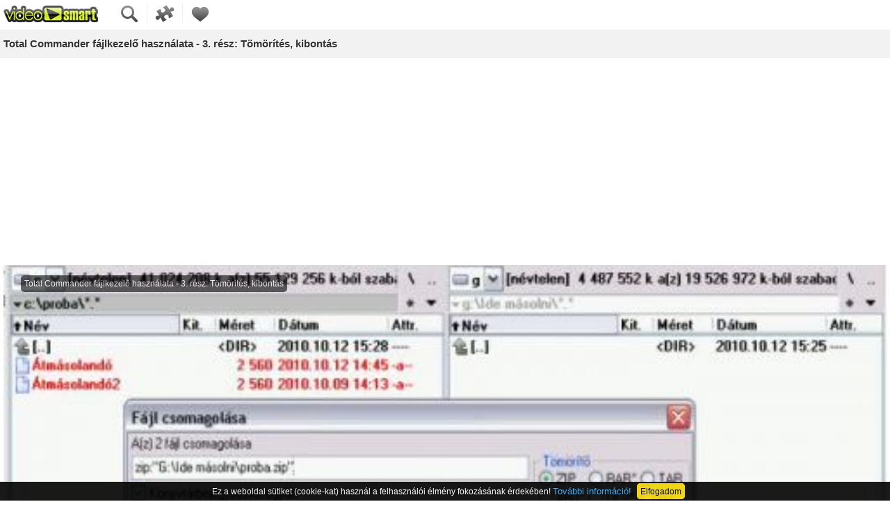

--- FILE ---
content_type: text/html; charset=iso-8859-2
request_url: https://m.videosmart.hu/video/total-commander-fajlkezelo-hasznalata-3-resz-tomorites-kibontas
body_size: 7922
content:
<!DOCTYPE html>
<html xmlns="http://www.w3.org/1999/xhtml" lang="hu">
<head> 
	<meta http-equiv="Content-Type" content="text/html; charset=iso-8859-2" />
		<title>Total Commander fájlkezelő használata - 3. rész: Tömörítés, kibontás - otal commander, windows, xp, cmd, fájlkezelő, videó | VideoSmart</title>
	<meta name="description" content="Akik nem ismerik ezt a remek fájlkezelőt, azoknak jöhet jól ez a sorozat. A mostani részben." />
	<meta name="keywords" content="otal commander,windows,xp,cmd,fájlkezelő,fájl" />
		<meta name="copyright" content="Copyright (c) 2007-2026 - VideoSmart.hu - Minden jog fenntartva." />
	<meta name="rating" content="general" />
	<meta name="theme-color" content="#dcf044" />
	<meta name="robots" content="index, follow, all" />
	<link href="https://static.videosmart.hu/skin/m/gfx/favicon.gif" rel="shortcut icon" type="image/x-icon" />
		<link rel="alternate" type="application/rss+xml" title="VideoSmart.hu - Friss videótippek" href="https://videosmart.hu/rss/rss_hun.xml" />
	<link rel="apple-touch-icon" href="https://static.videosmart.hu/skin/m/gfx/iphone_b.png" />

		<meta name="viewport" content="width=device-width, initial-scale=1.0, maximum-scale=5.0" />

		<link rel="canonical" href="https://videosmart.hu/video/total-commander-fajlkezelo-hasznalata-3-resz-tomorites-kibontas" />
	<link rel="alternate" media="only screen and (max-width: 640px)" href="https://m.videosmart.hu/video/total-commander-fajlkezelo-hasznalata-3-resz-tomorites-kibontas" />
				<link rel="amphtml" href="https://m.videosmart.hu/video/total-commander-fajlkezelo-hasznalata-3-resz-tomorites-kibontas/amp" />
	
	
	
	
	<script>
	window.cookieconsent_options = {"message":"Ez a weboldal sütiket (cookie-kat) használ a felhasználói élmény fokozásának érdekében!","dismiss":"Elfogadom","learnMore":"További információ!","link":"/terms","theme":"dark-bottom"};
	</script>
	

	<script defer src="https://static.videosmart.hu/js/mootools.v1.11.js|sarissa.yc.js|utils.m.yc.js|cookie-consent-info/cookie-consent-info-v1.0.0.min.js|lazyload/13.0.1/lazyload.min.js|lazyload/13.0.1/lazyload.init.js"></script>

		
	
	
	
			<link rel="image_src" href="https://m.videosmart.hu/sharethumb/vid_img/v001/101029.01.total-commander-fajlkezelo-hasznalata-3-resz-tomorites-kibontas_s.jpg" />

		<meta property="og:title" content="Total Commander fájlkezelő használata - 3. rész: Tömörítés, kibontás" />
		<meta property="og:type" content="article" />
		<meta property="og:url" content="https://m.videosmart.hu/video/total-commander-fajlkezelo-hasznalata-3-resz-tomorites-kibontas" />
		<meta property="og:image" content="https://m.videosmart.hu/sharethumb_og/vid_img/v001/101029.01.total-commander-fajlkezelo-hasznalata-3-resz-tomorites-kibontas_s.jpg" />
		<meta property="og:site_name" content="VideoSmart.hu" />
		<meta property="og:description" content="Akik nem ismerik ezt a remek fájlkezelőt, azoknak jöhet jól ez a sorozat. A mostani részben." />
	
	<link rel="preconnect" href="https://static.videosmart.hu">
	<link rel="preconnect" href="https://img.videosmart.hu">
		<link rel="preconnect" href="//ssl.google-analytics.com">
	<link rel="preconnect" href="//www.google-analytics.com">
	<link rel="preconnect" href="//pagead2.googlesyndication.com">
			<link rel="preconnect" href="//cdnjs.cloudflare.com">

	<link rel="preconnect" href="//tpc.googlesyndication.com">
	
	<!--
	<link rel="preconnect" href="//s1.adform.net">
	<link rel="preconnect" href="//track.adform.net">
	<link rel="preconnect" href="//id.rlcdn.com">
	<link rel="preconnect" href="//cm.g.doubleclick.net">
	-->

	<link rel="dns-prefetch" href="https://static.videosmart.hu">
	<link rel="dns-prefetch" href="https://img.videosmart.hu">
		<link rel="dns-prefetch" href="//cdnjs.cloudflare.com">
	<link rel="dns-prefetch" href="//ssl.google-analytics.com">
	<link rel="dns-prefetch" href="//www.google-analytics.com">
	<link rel="dns-prefetch" href="//pagead2.googlesyndication.com">
	<link rel="dns-prefetch" href="//www.googletagservices.com">
	<link rel="dns-prefetch" href="//www.google.com">
			<link rel="dns-prefetch" href="//fonts.googleapis.com">
	<link rel="dns-prefetch" href="//fonts.gstatic.com">
	<link rel="dns-prefetch" href="//hugde.adocean.pl">

	<link rel="dns-prefetch" href="//vjs.zencdn.net">
	<link rel="dns-prefetch" href="//www.youtube.com">
	<link rel="dns-prefetch" href="//s.ytimg.com">
	<link rel="dns-prefetch" href="//adservice.google.hu">
	<link rel="dns-prefetch" href="//adservice.google.com">
	<link rel="dns-prefetch" href="//googleads.g.doubleclick.net">
	<link rel="dns-prefetch" href="//csi.gstatic.com">
	<link rel="dns-prefetch" href="//securepubads.g.doubleclick.net">

	<link rel="dns-prefetch" href="//tpc.googlesyndication.com">
		<link rel="dns-prefetch" href="//s1.adform.net">
	<link rel="dns-prefetch" href="//track.adform.net">
	<link rel="dns-prefetch" href="//id.rlcdn.com">
	<link rel="dns-prefetch" href="//cm.g.doubleclick.net">
	<link rel="dns-prefetch" href="//hugde.adocean.pl">
	<link rel="dns-prefetch" href="//cti.w55c.net">
	<link rel="dns-prefetch" href="//i.w55c.net">
	<link rel="dns-prefetch" href="//cdn.w55c.net">

		<style>
	/**/
body, p, form, h1, h2, h3, h4, h5, h6, ul, li, dl, dt, dd {margin:0;padding:0;}

body {background-color:#fff;font-family:arial,verdana,tahoma,sans-serif,dejavu;font-size:13px;color:#333;line-height:1.2em;text-align:center;-webkit-text-size-adjust: none;}

a {font-size:13px;color:#566102;text-decoration:none;}
a:hover {text-decoration:none;color:#333;}
a:focus{outline:none;}

ul {list-style-type:none;}
img {border:0;}

textarea {font-family:arial,verdana,sans-serif,dejavu;font-size:13px;line-height:1.3em;}

input[type=submit],input[type=button],label,select {cursor:pointer;border:0;}

.lclear {clear:left;}
.rclear {clear:right;}
.bclear {clear:both;}

.error {color:#f00;}

.poz_c {text-align:center;}

.rc {-moz-border-radius:5px;-webkit-border-radius:5px;border-radius:5px;} /*rounded corners*/
.bb {border-bottom:1px solid #ededed;} /*border-bottom*/
.bt {border-top:1px solid #ededed;} /*border-top*/
.bl {background-color:#f2f2f2;border:1px solid #999;font-size:15px;font-weight:bold;padding:5px 10px;margin:0 10px;line-height:40px;} /*big link*/
.bl:hover {background-color:#dedede;}
.bs {background-color:#f2f2f2;border:1px solid #999;font-size:15px;font-weight:bold;margin:0 5px 0 10px;padding:3px 6px 5px;color:#566102;} /*big select*/
.bs:hover {background-color:#dedede;color:#333;}
.light {/*color:#999;*/color:#666;}
.b_submit {color:#566102;background-color:#f2f2f2;border:1px solid #999 !important;font-size:15px;font-weight:bold;padding:4px 10px;} /*submit button*/
.b_submit:hover {background-color:#dedede;color:#333;}
.textbox {margin:5px 0 10px 0;width:90%;border:1px solid #999999;font-size:18px;padding:8px 0;}

.imp {background-color:#def058;margin:10px 5px;}
.imp a {display:block;padding:7px 10px 8px;color:#333;font-weight:bold;text-decoration:none;font-size:15px;}
.imp a:hover {text-decoration:underline;}

h1 {padding:10px 0 10px 5px;font-size:15px;font-weight:bold;background-color:#f2f2f2;text-align:left;border-bottom:1px solid #ededed;margin-bottom:8px;text-shadow:1px 1px 0 #fff;line-height:18px;}
h3 {color:#333;margin-bottom:3px;font-size:15px;}
h4 {padding:10px 0 10px 5px;font-size:15px;font-weight:bold;background-color:#f2f2f2;text-align:left;border-bottom:1px solid #ededed;text-shadow:1px 1px 0 #fff;line-height:18px;}

#vs_mobile {margin:auto;padding:0;width:100%;}

.header {float:left;text-align:left;width:100%;}
.cnt {text-align:left;}
.footer {padding:20px 0;line-height:1.5em;}
.footer .ftr_user {margin-top:20px;}
.footer .ftr_user span a {font-size:20px;font-weight:bold;display:block;}

.header .logo {display:inline;float:left;margin-right:25px;width:136px;}
.header .logo img {width:136px;height:24px;margin:8px 5px 5px 5px;background:transparent url(/skin/m/gfx/m_pack.gif) left top no-repeat;}
.header .func {float:left;font-size:0;margin-top:5px;/*width:152px;*/}
.header .func img {background:transparent url(/skin/m/gfx/m_pack.gif) left top no-repeat;width:30px;height:30px;margin:0 0 0 10px;padding:0 10px 0 0;border-right:1px solid #ededed;}
.header .func .last {border-right:none;}
.header .func .favorites {background-position:-146px top;}
.header .func .search {background-position:-186px top;}
.header .func .categories {background-position:-226px top;}

#vid_search {width:100%;padding:15px 0;background-color:#f2f2f2;display:none;margin-bottom:8px;}
#vid_search .s_cnt {border-right:none;height:30px;text-align:left;width:65%;font-size:0;position:relative;}
#vid_search .s_cnt .text {background:transparent url(/skin/m/gfx/m_pack.gif) left -40px no-repeat;height:30px;margin-left:5px;}
#vid_search .s_cnt .text .in {border:0 none;font-size:15px;font-weight:bold;margin:1px 0 0 5px;padding:5px;width:90%;}
#vid_search .s_cnt .submit {width:44px;height:30px;background:transparent url(/skin/m/gfx/m_pack.gif) right -40px no-repeat;position:absolute;right:0;top:0;font-weight:bold;}

#vid_cat {width:100%;padding:15px 0 0 0;background-color:#f2f2f2;display:none;margin-bottom:8px;}
#vid_cat ul li {float:left;margin:0 0 15px;display:inline;line-height:20px;width:33%;}
#vid_cat ul li a {font-size:15px;font-weight:bold;}

#main .focus {width:100%;text-align:left;}
.vid a:hover {text-decoration:none;}
.vid .block {padding:8px 5px 0;/*color:#999;*/color:#000;padding-top:8px;text-align:left;}
.vid .block:hover {background-color:#f2f2f2;}
.vid .block .img {width:100px;height:75px;position:relative;overflow:hidden;float:left;margin:0 5px 8px 0;}
.vid .block .img img {width:100px;height:75px;}
.vid .block .img div {overflow:hidden;width:px;height:px;position:absolute;right:1px;bottom:1px;background-color:#000;opacity:0.75;color:#fff;font-size:11px;padding:0 3px;}
.vid .data {line-height:1.2em;position:static;margin-left:105px;}
#main  .poz_c {margin:10px 0;}

#search {width:100%;}
.search_paging {padding:8px 0 11px 0;}
.search_paging .allpages {margin:8px 0 0;}
#search .subcat h4 {margin-bottom:15px;}
#search .subcat ul li {float:left;margin:0 0 15px;display:inline;line-height:20px;width:33%;text-align:center;}
#search .subcat ul li a {font-size:15px;font-weight:bold;}

.video {text-align:left;}
.video_item {text-align:left;padding-left:5px;padding-right:5px;margin-bottom:10px;}
.video_item #player1 .bl {display:block;width:190px;}
.video_item .novideo {width:98%;}
.video_data {text-align:left;padding-left:5px;}
.video_data .author {font-size:15px;font-weight:bold;}
.video_data .tag {font-size:15px;margin-right:15px;line-height:20px;}
.video_data #video_details {margin-top:15px;}
.video_data #video_details ul li {margin-bottom:15px;}
.video_data #video_details ul li h3 {font-size:15px;}
.scaleplayer .scaleplay {max-height:300px;overflow:hidden;position:relative;margin-bottom:-6px;}
.scaleplayer .scaleplay .thumb {width:99%;}
.scaleplayer .scaleplay #play {width:82px;height:74px;position:absolute;top:35%;left:50%;margin-left:-56px;}
.scaleplayer .player {background:transparent url(/skin/m/gfx/m_pack.gif) left bottom repeat-x;position:relative;height:30px;width:99%;}
.scaleplayer .player img {position:absolute;top:0;background:transparent url(/skin/m/gfx/m_pack.gif) left top no-repeat;}
.scaleplayer .player .l {width:68px;height:30px;background-position:left -80px;left:0;}
.scaleplayer .player .r {width:120px;height:30px;background-position:-78px -80px;right:0;}
.scaleplayer .player p {font-size:12px;font-weight:bold;position:absolute;right:84px;top:8px;color:#f9ffd0;}

.video_related {margin:30px 5px 15px;font-size:0;float:left;display:inline;}
.video_related a {background-color:#f2f2f2;border:1px solid #999;font-size:15px;font-weight:bold;padding:5px 10px;line-height:22px;margin-right:-2px;}
.video_related a:hover {background-color:#dedede;}
.video_related .actual {/*background-color:#999;*/background-color:#666;color:#fff;cursor:default;}
.video_related .actual:hover {background-color:#999;}
.video_related #b1 {-moz-border-radius-topright:0;-moz-border-radius-bottomright:0;-webkit-border-top-right-radius:0;-webkit-border-bottom-right-radius:0;float:left;}
.video_related #b2 {-moz-border-radius-topleft:0;-moz-border-radius-bottomleft:0;-webkit-border-top-left-radius:0;-webkit-border-bottom-left-radius:0;float:left;}

#c_write {display:none;text-align:left;}
#c_write #list .poz_c {padding:6px 0;}
.c_actual {padding:0 5px 10px 5px;}
.c_actual textarea {border:1px solid #999;font-size:18px;height:30px;margin:0 0 10px;padding:6px 0 0;width:99%;}
.comment_item {padding:10px 0 10px 5px;}
.comment_item .reply {cursor:pointer;}

#login {text-align:left;}
#login .cnt {padding:10px 0 0 5px;font-size:15px;}
#login .help {line-height:2em;margin:20px 0;}
#login .help a {display:block;text-decoration:underline;}
#login .help a:hover {text-decoration:none;}

#login_lost .cnt {padding:10px 0 0 5px;}
#login_lost .cnt b {font-size:15px;}
#login_lost .cnt .b_submit {margin:20px 0;}

#signup .cnt {padding:10px 0 0 5px;}
#signup .cnt .bday {width:30%;}
#signup .cnt b {font-size:15px;}
#signup .cnt .reg_error b {font-size:13px;}
#signup .cnt .b_submit {margin-bottom:20px;}

#terms .cnt {padding:10px 0 10px 5px;}

#my_favorites .b_submit {margin:10px 0;}

#my_account .cnt {padding:10px 0 0 5px;line-height:1.5em;text-align:center;}
#my_account .cnt .bl {margin:10px 0;}

.profile_user {padding:10px 0 0 5px;text-align:left;float:left;line-height:20px;}
.profile_user img {float:left;margin-right:5px;}
#list_favorites {display:none;}
.profile_related {margin:20px 5px 15px;font-size:0;text-align:left;float:left;}
.profile_related a {background-color:#f2f2f2;border:1px solid #999;font-size:15px;font-weight:bold;padding:5px 10px;line-height:18px;margin-right:-2px;}
.profile_related a:hover {background-color:#dedede;}
.profile_related .actual {background-color:#999;color:#fff;cursor:default;}
.profile_related .actual:hover {background-color:#999;}
.profile_related #b1 {-moz-border-radius-topright:0;-moz-border-radius-bottomright:0;-webkit-border-top-right-radius:0;-webkit-border-bottom-right-radius:0;float:left;}
.profile_related #b2 {-moz-border-radius:0;-webkit-border-radius:0;float:left;}
.profile_related #b3 {-moz-border-radius-topleft:0;-moz-border-radius-bottomleft:0;-webkit-border-top-left-radius:0;-webkit-border-bottom-left-radius:0;float:left;}

#contact .cnt {padding:10px 0 0 5px;}
#contact .cnt b {font-size:15px;}
#contact .cnt textarea {height:30px;padding:6px 0 0;}
#contact .cnt .b_submit {margin-bottom:20px;}
/**/	/**/
/* Cookie Consent Info v1.0.0 */
.cookie-info {position:fixed;left:0;bottom:0;padding:0.4em;width:100%;border-top:1px solid #000;background-color:#000;font-family:Arial, Verdana;font-size:0.9em;line-height:1.5em;color:#fff;text-align:center;z-index:5001;opacity:0.9;}
.cookie-info .txt {}
.cookie-info .txt a {color:#31a8f0;}
.cookie-info .btn {border:2px solid #f1d600;border-radius:5px;padding:3px;margin-left:5px;background-color:#f1d600;color:#000;}
.cookie-info .btn:hover {cursor:pointer;}
.cookie-info.hidden {display:none !important;opacity:0;}
.cookie-info.fade-out {display:block;animation:fade-out 0.3s;}
@keyframes fade-out {from {opacity:0.9;}to {opacity:0;}}
@media screen and (max-width: 440px) {
.cookie-info {width:auto;font-size:0.7em;}
.cookie-info .txt {float:left;width:75%;}
.cookie-info .btn {margin:0px;font-size:1.3em;position:relative;top:0.5em;}
}
/**/	</style>

	
	<style>
		.adsbygoogle {
			min-height:75px;/*250px*/
		}
	/*@media screen and (max-width: 960px) {
	}*/
	</style>
	


<script>
  var _gaq = _gaq || [];
  _gaq.push(['_setAccount', 'UA-17711838-1']);
  _gaq.push(['_trackPageview']);

  (function() {
    var ga = document.createElement('script'); ga.type = 'text/javascript'; ga.async = true;
    ga.src = ('https:' == document.location.protocol ? 'https://ssl' : 'http://www') + '.google-analytics.com/ga.js';
    var s = document.getElementsByTagName('script')[0]; s.parentNode.insertBefore(ga, s);
  })();
</script>

<script async src="https://www.googletagmanager.com/gtag/js?id=G-571C2DKBHP"></script>
<script>
  window.dataLayer = window.dataLayer || [];
  function gtag(){dataLayer.push(arguments);}
  gtag('js', new Date());

  gtag('config', 'G-571C2DKBHP');
</script>





<!--adsense_begin-->
<!--<script async src="//pagead2.googlesyndication.com/pagead/js/adsbygoogle.js"></script>-->
<!--<script data-ad-client="ca-pub-6022304144122375" async src="https://pagead2.googlesyndication.com/pagead/js/adsbygoogle.js"></script>-->
<script>
var onready_delayed_functions = onready_delayed_functions || [];
onready_delayed_functions.push(function(){

		var s = document.createElement('script');
		s.type = 'text/javascript';
		s.async = true;
		s.src = '//pagead2.googlesyndication.com/pagead/js/adsbygoogle.js';
		s.setAttribute("data-ad-client", "ca-pub-6022304144122375");
		var x = document.getElementsByTagName('script')[0];
		x.parentNode.insertBefore(s, x);

/*
	function loadAdsenseScript() {
	}

	var is_adsense_loaded = false;

	try {
		window.addEventListener('scroll', function(){
			if (is_adsense_loaded === false) {
				is_adsense_loaded = true;
				loadAdsenseScript();
			}
		});
	} catch(e){}

	try {
		screen.orientation.addEventListener('change', function(){
			if (is_adsense_loaded === false) {
				is_adsense_loaded = true;
				loadAdsenseScript();
			}
		});
	} catch(e){}
*/
});
</script>
<!--adsense_end-->



</head>

<body>
<div id="vs_mobile"> 

	<div class="header bb">
	
		<div class="logo"><a href="/"><img src="https://static.videosmart.hu/skin/m/gfx/nixel.gif" alt="VideoSmart főoldal" /></a></div>
		<div class="func">
			<a href="#" onclick="document.getElementById('vid_search').style.display='block';document.getElementById('vid_cat').style.display='none';document.getElementById('mainsearch').focus();return false;"><img src="https://static.videosmart.hu/skin/m/gfx/nixel.gif" alt="Keresés" class="search" /></a>
			<a href="#" onclick="document.getElementById('vid_cat').style.display='block';document.getElementById('vid_search').style.display='none';return false;"><img src="https://static.videosmart.hu/skin/m/gfx/nixel.gif" alt="Kategóriák" class="categories" /></a>
			<a href="/my_favorites"><img src="https://static.videosmart.hu/skin/m/gfx/nixel.gif" alt="Kedvencek" class="favorites last" /></a>
		</div>
		
	</div>
	<div class="lclear"></div>

	<div id="vid_cat">
		<ul>
			<li><a href="/auto">Autó</a></li>
			<li><a href="/csinald">Csináld</a></li>
			<li><a href="/divat">Divat</a></li>
			<li><a href="/egeszseg">Egészség</a></li>
			<li><a href="/haziallat">Háziállat</a></li>
			<li><a href="/haztartas">Háztartás</a></li>
			<li><a href="/mobil">Mobil</a></li>
			<li><a href="/oktatas">Oktatás</a></li>
			<li><a href="/szabadido">Szabadidő</a></li>
			<li><a href="/szamitastechnika">Számtech</a></li>
			<li><a href="/taplalkozas">Táplálkozás</a></li>
			<li><a href="/utazas">Utazás</a></li>
		</ul>
		<div class="lclear"></div>
	</div>

	<div id="vid_search">
		<div class="s_cnt">
			<form action="/search" method="get">
			<div class="text"><input type="text" name="q" value="" id="mainsearch" class="in" aria-label="Keresendő kifejezés" /></div>
			<input type="submit" value="" class="submit" aria-label="Keresés" />
			</form>
		</div>
	</div>
	<div class="cnt" id="video">

		<h1>Total Commander fájlkezelő használata - 3. rész: Tömörítés, kibontás</h1>

		<div class="video">
		
			<div class="video_item">

				
				<style>
				.videoWrapper {position:relative;height:0;padding-top:25px;padding-bottom:56.25%;/*16:9*/}
				.videoWrapper iframe {position:absolute;top:0;left:0;width:100%;height:100%;}
				</style>
				

				<div class="videoWrapper">
					<iframe width="310" height="256" src="/embed/2569" frameborder="0" allowfullscreen title="embeded video"></iframe>
				</div>

				<div style="margin:0px auto;text-align:center;padding:10px 0px 5px 0px;">
					<!-- ADAPTIVE -->
<!--adsense_begin-->
<!---->
<div class="adsense adsense_video4">
<!--<script async src="//pagead2.googlesyndication.com/pagead/js/adsbygoogle.js"></script>-->
<ins class="adsbygoogle"
     style="display:block"
     data-ad-client="ca-pub-6022304144122375"
     data-ad-slot="2007252751"
     data-ad-format="auto"
     data-full-width-responsive="true">
</ins>
<script>
     (adsbygoogle = window.adsbygoogle || []).push({});
</script>
</div>
<!---->
<!--adsense_end-->				</div>

			
							
			</div>
						
			<div class="video_data">
			
				Készítette: <a href="/profile/totalcmd" class="author">totalcmd</a><br />
				<span class="light">2010. október 29. 23:08:04 - </span><b>8633 megtekintés</b>

				<div id="vote" class="video_vote">
									</div>
				
				<!--adverticum_begin-->
<div id="zone2001491" class="goAdverticum" style="margin:10px 0 5px 5px;"></div>
<!--adverticum_end-->				
				<div id="video_details">
				
					<ul>
						<li class="lead">Akik nem ismerik ezt a remek fájlkezelőt, azoknak jöhet jól ez a sorozat. A mostani részben a tömörítéssel és a kitömörítéssel ismerkedünk meg közelebbről. </li>

																				<li class="sections">
								<h3>Amire szükségünk van</h3>
								<table>
																	<tr>
										<td></td>
										<td></td>
										<td>Total Commander</td>
									</tr>
																</table>
							</li>
																											<li class="sections">
								<h3>Tömörítés, kibontás</h3>
								Jobb klikkel jelöljük ki a fájlokat, majd a Tömörítés ikonra kattintsunk. Megadhatjuk az útvonalat, viszont Total Commanderben kizárólag zip formátumban tudunk tömöríteni. Kicsomagolni a Kibontás ikonnal tudunk.
							</li>
																			
						<li>
							<h3>Címkék:</h3>
															<a href="/tag/otal%20commander" class="tag">otal commander</a>
															<a href="/tag/windows" class="tag">windows</a>
															<a href="/tag/xp" class="tag">xp</a>
															<a href="/tag/cmd" class="tag">cmd</a>
															<a href="/tag/f%E1jlkezel%F5" class="tag">fájlkezelő</a>
															<a href="/tag/f%E1jl" class="tag">fájl</a>
													</li>
						
					</ul>

				</div>
				<div class="lclear"></div>

				<div style="margin:0px auto;text-align:center;padding:10px 0px 5px 0px;">
					<!-- ADAPTIVE -->
<!--adsense_begin-->
<!---->
<div class="adsense adsense_video2">
<!--<script async src="//pagead2.googlesyndication.com/pagead/js/adsbygoogle.js"></script>-->
<ins class="adsbygoogle"
     style="display:block"
     data-ad-client="ca-pub-6022304144122375"
     data-ad-slot="5214021718"
     data-ad-format="auto"
     data-full-width-responsive="true">
</ins>
<script>
  (adsbygoogle=window.adsbygoogle || []).push({});
</script>
</div>
<!---->
<!--adsense_end-->				</div>

				<script>
				//<![CDATA[
				
				//try {
				//	//var disp = "n" + "one";
				//	//document.getElementById("article_details").style.display = disp;
				//} catch (err) { alert(err) }
				

				var uzenetek    = new Array(); // default
				var kommentekFX = new Array(); // default
				var kommentekVEopen = new Array(); // default
				var goto_video_id   = "2569";
				//]]>
				</script>

			</div>

			<div class="video_related">
				<a href="#" id="b1" class="rc actual" onclick="document.getElementById('c_write').style.display='none';document.getElementById('vid_rel').style.display='block';this.addClass('actual');$('b2').removeClass('actual');return false;">Kapcsolódó videók</a>
				<a href="#" id="b2" class="rc" onclick="document.getElementById('c_write').style.display='block';document.getElementById('vid_rel').style.display='none';this.addClass('actual');$('b1').removeClass('actual');return false;">Hozzászólások</a>
			</div>
			<div class="lclear"></div>

			<div id="vid_rel">
			
									<a href="/video/total-commander-fajlok-atnevezese-csoportosan" class="vid">
						<div class="block bb">
							<div class="img">
								<img class="lazy" src="/skin/m/gfx/nixel.gif" data-src="https://img.videosmart.hu/vid_img/v001/110328.01.total-commander-fajlok-atnevezese-csoportosan_s.jpg" alt="" loading="lazy" />
								<div class="rc">04:53</div>
							</div>
							<div class="data">
								<h3>Total Commander: Fájlok átnevezése csoportosan</h3>
								<!--Készítő:-->Trabeci
							</div>
							<div class="lclear"></div>
						</div>
					</a>
									<a href="/video/total-commander-fajlkezelo-hasznalata-4-resz-darabolas-osszeillesztes" class="vid">
						<div class="block bb">
							<div class="img">
								<img class="lazy" src="/skin/m/gfx/nixel.gif" data-src="https://img.videosmart.hu/vid_img/v001/101030.01.total-commander-fajlkezelo-hasznalata-4-resz-darabolas-osszeillesztes_s.jpg" alt="" loading="lazy" />
								<div class="rc">01:18</div>
							</div>
							<div class="data">
								<h3>Total Commander fájlkezelő használata - 4. rész: Darabolás, összeillesztés</h3>
								<!--Készítő:-->totalcmd
							</div>
							<div class="lclear"></div>
						</div>
					</a>
									<a href="/video/total-commander-fajlkezelo-hasznalata-2-resz-masolas-athelyezes-konnyen" class="vid">
						<div class="block bb">
							<div class="img">
								<img class="lazy" src="/skin/m/gfx/nixel.gif" data-src="https://img.videosmart.hu/vid_img/v001/101022.01.total-commander-fajlkezelo-hasznalata-2-resz-masolas-athelyezes-konnyen_s.jpg" alt="" loading="lazy" />
								<div class="rc">01:04</div>
							</div>
							<div class="data">
								<h3>Total Commander fájlkezelő használata - 2. rész: Másolás, áthelyezés könnyen</h3>
								<!--Készítő:-->totalcmd
							</div>
							<div class="lclear"></div>
						</div>
					</a>
									<a href="/video/total-commander-fajlkezelo-hasznalata-1-resz-ftp-kapcsolat" class="vid">
						<div class="block bb">
							<div class="img">
								<img class="lazy" src="/skin/m/gfx/nixel.gif" data-src="https://img.videosmart.hu/vid_img/v001/101022.01.total-commander-fajlkezelo-hasznalata-1-resz-ftp-kapcsolat_s.jpg" alt="" loading="lazy" />
								<div class="rc">02:29</div>
							</div>
							<div class="data">
								<h3>Total Commander fájlkezelő használata - 1. rész: FTP Kapcsolat</h3>
								<!--Készítő:-->totalcmd
							</div>
							<div class="lclear"></div>
						</div>
					</a>
									<a href="/video/hogyan-hozzunk-letre-lathatatlan-mappat-windowsban" class="vid">
						<div class="block bb">
							<div class="img">
								<img class="lazy" src="/skin/m/gfx/nixel.gif" data-src="https://img.videosmart.hu/vid_img/v001/090102.01.hogyan-hozzunk-letre-lathatatlan-mappat-windowsban_s.jpg" alt="" loading="lazy" />
								<div class="rc">02:24</div>
							</div>
							<div class="data">
								<h3>Hogyan hozzunk létre láthatatlan mappát Windowsban?</h3>
								<!--Készítő:-->Szoki333
							</div>
							<div class="lclear"></div>
						</div>
					</a>
									<a href="/video/fajl-atnevezes-haladoknak-total-commander" class="vid">
						<div class="block bb">
							<div class="img">
								<img class="lazy" src="/skin/m/gfx/nixel.gif" data-src="https://img.videosmart.hu/vid_img/v001/071106.22.total-commander-trukkos-fajlatnevezes_s.jpg" alt="" loading="lazy" />
								<div class="rc">05:12</div>
							</div>
							<div class="data">
								<h3>Fájl-átnevezés haladóknak Total Commanderben!</h3>
								<!--Készítő:-->ZeroCool.hu
							</div>
							<div class="lclear"></div>
						</div>
					</a>
									<a href="/video/hogyan-telepitsunk-total-commander" class="vid">
						<div class="block bb">
							<div class="img">
								<img class="lazy" src="/skin/m/gfx/nixel.gif" data-src="https://img.videosmart.hu/vid_img/v001/071106.21.total-commander-telepites_s.jpg" alt="" loading="lazy" />
								<div class="rc">04:19</div>
							</div>
							<div class="data">
								<h3>Hogyan telepítsünk Total Commandert?</h3>
								<!--Készítő:-->ZeroCool.hu
							</div>
							<div class="lclear"></div>
						</div>
					</a>
									<a href="/video/hogyan-daraboljunk-fajlokat-total-commander" class="vid">
						<div class="block bb">
							<div class="img">
								<img class="lazy" src="/skin/m/gfx/nixel.gif" data-src="https://img.videosmart.hu/vid_img/v001/071106.20.total-commander-splitfile_s.jpg" alt="" loading="lazy" />
								<div class="rc">03:37</div>
							</div>
							<div class="data">
								<h3>Hogyan daraboljunk fájlokat Total Commanderben?</h3>
								<!--Készítő:-->ZeroCool.hu
							</div>
							<div class="lclear"></div>
						</div>
					</a>
									<a href="/video/gyors-konyvtarkereses-total-commander" class="vid">
						<div class="block bb">
							<div class="img">
								<img class="lazy" src="/skin/m/gfx/nixel.gif" data-src="https://img.videosmart.hu/vid_img/v001/071106.19.total-commander-quick-search_s.jpg" alt="" loading="lazy" />
								<div class="rc">02:37</div>
							</div>
							<div class="data">
								<h3>Gyors könyvtárkeresés a Total Commanderben!</h3>
								<!--Készítő:-->ZeroCool.hu
							</div>
							<div class="lclear"></div>
						</div>
					</a>
									<a href="/video/datum-szerinti-konyvtar-rendezes-total-commander" class="vid">
						<div class="block bb">
							<div class="img">
								<img class="lazy" src="/skin/m/gfx/nixel.gif" data-src="https://img.videosmart.hu/vid_img/v001/071106.18.total-commander-konyvtar-rendezes_s.jpg" alt="" loading="lazy" />
								<div class="rc">01:56</div>
							</div>
							<div class="data">
								<h3>Dátum szerinti könyvtár rendezés Total Commanderben</h3>
								<!--Készítő:-->ZeroCool.hu
							</div>
							<div class="lclear"></div>
						</div>
					</a>
									<a href="/video/hogyan-hasznaljuk-fuleket-total-commander" class="vid">
						<div class="block bb">
							<div class="img">
								<img class="lazy" src="/skin/m/gfx/nixel.gif" data-src="https://img.videosmart.hu/vid_img/v001/071106.17.total-commander-fulek_s.jpg" alt="" loading="lazy" />
								<div class="rc">03:34</div>
							</div>
							<div class="data">
								<h3>Hogyan használjuk a füleket Total Commanderben?</h3>
								<!--Készítő:-->ZeroCool.hu
							</div>
							<div class="lclear"></div>
						</div>
					</a>
									<a href="/video/villamgyors-fajlnev-atnevezes-total-commanderben" class="vid">
						<div class="block bb">
							<div class="img">
								<img class="lazy" src="/skin/m/gfx/nixel.gif" data-src="https://img.videosmart.hu/vid_img/v001/071106.16.total-commander-atnevezes_s.jpg" alt="" loading="lazy" />
								<div class="rc">04:57</div>
							</div>
							<div class="data">
								<h3>Villámgyors fájlnév-átnevezés Total Commanderben!</h3>
								<!--Készítő:-->ZeroCool.hu
							</div>
							<div class="lclear"></div>
						</div>
					</a>
								
			</div>
			
			<div id="c_write">

				<div class="c_actual bb" id="comment_itself">

											<form action="/login" method="post" name="komment_top">
						<input type="hidden" name="video_id" value="2569" />
						<input type="hidden" name="cmd" value="mentes" />
						<input type="hidden" name="reply" value="0" />
						<input type="hidden" name="reply_id" value="0" />
						<textarea name="comment_text" wrap="soft" id="c_textarea" class="rc" onclick="location.href='/login';" placeholder="Szólj hozzá..."></textarea>
						</form>
					
				</div>

				<div id="list">													<br />&nbsp;&nbsp;Még nincsenek hozzászólások. <b>Legyél Te az első!</b><br /><br />
													
						
						</div>

			</div>

		</div><!-- video_end -->

	</div>

	<div style="margin:0px auto;text-align:center;padding:10px 0px 5px 0px;">
		<!-- ADAPTIVE -->
<!--adsense_begin-->
<!---->
<div class="lclear"></div>
<div class="adsense adsense_video3">
<!--<script async src="//pagead2.googlesyndication.com/pagead/js/adsbygoogle.js"></script>-->
<ins class="adsbygoogle"
     style="display:block"
     data-ad-client="ca-pub-6022304144122375"
     data-ad-slot="8017063383"
     data-ad-format="auto"
     data-full-width-responsive="true">
</ins>
<script>
  (adsbygoogle=window.adsbygoogle || []).push({});
</script>
</div>
<!---->
<!--adsense_end-->	</div>
	
	<div class="footer bt">
		<b>Mobil verzió</b> - <a href="https://videosmart.hu/?nomobile=1">Normál verzió</a><br />

		
			<!--<div class="ftr_user">
				<a href="/login">Lépj be</a><span>, vagy </span>
				<a href="/signup" id="head_reg">regisztrálj</a>
			</div>
			-->
						
		
		<br />&copy; 2026 Next Project Kft. - Minden jog fenntartva.
	</div>
	
</div>


<script>
document.addEventListener('DOMContentLoaded', function(e){
	// delayed functions
	//setTimeout(function(){
		if (typeof onready_delayed_functions == "object") {
			for (var x in onready_delayed_functions) {
				if (!isNaN(x)) onready_delayed_functions[x]();
			}
		}
	//}, 2000);

	// onready functions
	if (typeof onready_functions == "object") {
		for (var x in onready_functions) {
			//console.log(x);
			if (!isNaN(x)) onready_functions[x]();
		}
	}
});
</script>


</body> 
</html><!-- 0.059880971908569 --><!-- html cache gzip 2026-01-14 19:24:29 -->

--- FILE ---
content_type: text/html; charset=ISO-8859-1
request_url: https://m.videosmart.hu/embed/2569
body_size: 5235
content:
<!DOCTYPE html>
<html lang="hu" dir="ltr">
<head>
	<meta http-equiv="Content-Type" content="text/html; charset=iso-8859-2">
	<!--<meta http-equiv="content-language" content="hu">-->
	<title>Total Commander fájlkezelõ használata - 3. rész: Tömörítés, kibontás</title>
	<meta name="description" content="">
				<link rel="canonical" href="https://videosmart.hu/video/total-commander-fajlkezelo-hasznalata-3-resz-tomorites-kibontas">

	
	<meta name="viewport" content="width=device-width, initial-scale=1.0, minimum-scale=1.0, user-scalable=no" />

	<style>
		@-o-viewport {width:device-width;}
		@-moz-viewport {width:device-width;}
		@-ms-viewport {width:device-width;}
		@-webkit-viewport {width:device-width;}
		@viewport {width:100vw;}
		body {border:0px;padding:0px;margin:0px;background-color:#000;color:#fff;font:12px Arial,sans-serif;width:100%;height:100%;overflow:hidden;position:absolute;}
		#player {width:100%;height:100%;}
		#title {z-index:5;background-color:#000;opacity:0.6;position:absolute;top:2%;left:2%;padding:5px;border-radius:5px;}
				#title {display:none;}
				#title a {text-decoration:none;color:#fff;font-size:1em;}
		#title a:hover {text-decoration:underline;}
		#overlay {width:100%;height:100%;display:table;z-index:10;display:none;background-color:#000;opacity:0.6;position:absolute;top:0;left:0;}
		#related {width:100%;height:100%;display:table;z-index:20;display:none;position:absolute;top:0;left:0;}
		#related .buttons {font-size:2.5em;margin:0.5em 1em 0 1em;text-align:right;}
		#related .buttons a {color:#fff;text-decoration:none;}
		#related .title {font-size:1.5em;max-height:25%;overflow:hidden;margin:0.5em 0.5em 0 0.5em;padding:5px;text-align:center;background-color:#b4c91a;border-radius:5px;}
		#related .bottom {position:absolute;bottom:5%;margin:0 auto;width:100%;height:auto;max-height:60%;}
		#related .bottom .list {overflow:hidden;margin:0 auto;max-width:80%;width:80%;text-align:center;}
		#related .bottom .list .item {display:inline;padding:0 0.2em 0 0.2em;}
		#related .bottom .list .item img {width:28%;height:28%;border:0.1em solid rgba(0, 0, 0, 0.1);}
		#related .bottom .list .item img:hover {border:0.1em solid #fff;}
		a#player #player_jwplayer_logo {display:none !important;}
		#playpause {width:62px;height:62px;position:absolute;z-index:5;top:50%;left:50%;margin:-31px 0 0 -31px;display:none;}
		#playpause img {width:62px;height:62px;}
		#playpause img:hover {cursor:pointer;}
		#videoplaceholder {background-size:cover;-moz-background-size:cover;-webkit-background-size:cover;background-position:center;background-repeat:no-repeat;width:100%;height:100%;position:absolute;}
		#videoplaceholder:hover {cursor:pointer;}
		#videoplaceholder:hover .playbutton {background-position:0px -62px;}
		#videoplaceholder .title {z-index:2;background-color:#000;opacity:0.6;position:absolute;top:2%;left:2%;padding:5px;border-radius:5px;}
		#videoplaceholder .playbutton {width:62px;height:62px;position:absolute;z-index:5;top:50%;left:50%;margin:-31px 0 0 -31px;background-repeat:no-repeat;}
		#videoplaceholder .playbutton:hover {cursor:pointer;background-position:0px -62px;}
	</style>

	<link rel="preconnect" href="//ajax.googleapis.com">

	<link rel="dns-prefetch" href="//adservice.google.hu">
	<link rel="dns-prefetch" href="//adservice.google.com">
	<link rel="dns-prefetch" href="//googleads.g.doubleclick.net">

	<!--<script defer src="//ajax.googleapis.com/ajax/libs/jquery/2.2.4/jquery.min.js"></script>-->
	<!--<script defer src="//ajax.googleapis.com/ajax/libs/jquery/3.4.1/jquery.min.js"></script>-->

	
		<link rel="preconnect" href="//vjs.zencdn.net">
		<link rel="preconnect" href="https://img.videosmart.hu">

		<link rel="dns-prefetch" href="//imasdk.googleapis.com">

		<!--
		<script src="/js/jwplayer-7.12.8/jwplayer.js"></script>
		<script>jwplayer.key="L63tNNpCIW+UQiETiM81gIl6pFKD2cNJ128JKQ==";</script>
		-->
		<!-- good css
		<link href="//vjs.zencdn.net/5.3/video-js.min.css" rel="stylesheet">
		<link href="/js/videojs-ima/videojs.ads.css|videojs.ima.css" rel="stylesheet">
		-->

		<!--
		<script defer src="//vjs.zencdn.net/5.3/video.min.js"></script>
		<script defer src="//imasdk.googleapis.com/js/sdkloader/ima3.js"></script>
		<script defer src="/js/videojs-ima/videojs.ads.jscompress.js|videojs.ima.jscompress.js"></script>
		-->

		<!--<script src="ads.js"></script>-->
		<script>var isapresent = true;</script>
		<script defer src="/js/adsframe.js"></script>

		</head>
<body dir="ltr">

<!--<div id="player"></div>-->

<script id="video-template" type="text/template">
<video id="player" class="video-js vjs-default-skin vjs-big-play-centered" poster="https://img.videosmart.hu/vid_img/v001/101029.01.total-commander-fajlkezelo-hasznalata-3-resz-tomorites-kibontas.jpg" controls preload="none" playsinline>
	<source src="/dl/e3238607a9e072b03f383ebaa12dd2/179f8511b039b3df3e05e438f30337b2.mp4" type="video/mp4"></source><source src="/dl/e3238607a9e072b03f383ebaa12dd2/1d48edad2f4fbd6ba4507cafceb1d52d.3gp" type="video/3gpp"></source>	Sajnáljuk, a böngészõd nem támogatja a HTML5 video-t.
</video>
</script>

<div id="title"><a href="/video/total-commander-fajlkezelo-hasznalata-3-resz-tomorites-kibontas" target="_top">Total Commander fájlkezelõ használata - 3. rész: Tömörítés, kibontás</a></div>

<div id="overlay"></div>

<div id="related"></div>

<div id="playpause"><img src="[data-uri]" alt=""></div>

<div id="videoplaceholder" style="background-image:url('https://img.videosmart.hu/vid_img/v001/101029.01.total-commander-fajlkezelo-hasznalata-3-resz-tomorites-kibontas.jpg');">
	<div class="title">Total Commander fájlkezelõ használata - 3. rész: Tömörítés, kibontás</div>
	<div class="playbutton" style="background-image:url('/skin/common/gfx/video_playhover.png');"></div>
</div>

<script>
//$(document).ready(function () {
//$(window).load(function() {
//$(window).on("load", function() {
document.addEventListener('DOMContentLoaded', function(e){ // Runs after all defer(ed) js loaded

	escapeHTML = function(s) {
		return s.replace(/&/g, '&amp;').replace(/</g, '&lt;').replace(/>/g, '&gt;');
	};

	function initVideo() {

		var player = videojs('player');

		// move to video-js container (this is needed for visibility in fullscreen mode)
		$("#overlay").detach().appendTo('.video-js');
		$("#related").detach().appendTo('.video-js');
		$("#playpause").detach().appendTo('.video-js');
		//$("#title").detach().appendTo('.video-js'); // we don't need this in fullscreen

		player.firstrun = true; // custom

		// Remove controls from the player on iPad to stop native controls from stealing
		// our click
		var contentPlayer = document.getElementById('player_html5_api'); // "player" : id of player
		if ((navigator.userAgent.match(/iPad/i) || navigator.userAgent.match(/Android/i)) && contentPlayer.hasAttribute('controls')) {
			contentPlayer.removeAttribute('controls');
		}

		// Player Events

		// https://www.w3.org/TR/html5/embedded-content-0.html#mediaevents
		// https://developer.mozilla.org/en-US/docs/Web/Guide/Events/Media_events

		var controls = true;
		//player.on('controlsenabled', function(event){
		//	controls = true;
		//});
		//player.on('controlsdisabled', function(event){
		//	controls = false;
		//});

		player.on('custom-event-controls-visible', function(event){
			controls = true;
		});
		player.on('custom-event-controls-hidden', function(event){
			controls = false;
		});

		var playpause = {
			mode : "desktop", // [desktop|mobile]
			show : function() {
				$("#playpause").stop(true).show();
			},
			hide : function() {
				$("#playpause").stop(true).hide();
			},
			setState : function(state) {
				$("#playpause img").attr("src", "/skin/common/gfx/video_"+state+".png").off("click").on("click", function(e){
					if (player.paused()) player.play();
					else player.pause();
				});
			},
			setOpacity : function(opacity) {
				if (this.mode == "desktop") {
					$("#playpause").hide();
				} else {
					if (opacity == 0) $("#playpause").hide();
					else $("#playpause").show();
				}
				$("#playpause").css("opacity", opacity);
			},
			init : function() {
				var old_opacity = null;
				if ($(".vjs-control-bar").length) {
					setInterval(function(){
						var current_opacity = $(".vjs-control-bar").css("opacity");
						if (old_opacity === null) {
							// set initilaziton value
							old_opacity = current_opacity;
						}
						if (current_opacity != old_opacity) {
							if (current_opacity == 1) {
								old_opacity = current_opacity;
								player.trigger("custom-event-controls-visible");
							}
							else if (current_opacity == "0") {
								old_opacity = current_opacity;
								player.trigger("custom-event-controls-hidden");
							}
						}

						if (player.paused()) playpause.setState("play");
						else playpause.setState("pause");

						playpause.setOpacity(current_opacity);
					}, 100);
				}
			}
		}

		// Start/Stop player on touch (tap)
		player.on('touchend', function(event){
			playpause.mode = "mobile";
			if (event.target.id && this.player().id() && event.target.id == this.player().id()+"_html5_api") {
				/*
				if (this.player().isFullscreen()) {
					if (this.player().paused()) {
						this.player().play();
						hidePlayPause();
					} else {
						this.player().pause();
						showPlayPause("play");
					}
				}
				*/
			}
		});
		player.on('play', function(){
			if (player.firstrun) {
				player.firstrun = false;
				playpause.init();
			}
			$("#overlay, #related, #title").hide();
		});
		player.on('pause', function(){
			$("#overlay, #related, #title").hide();
					});
		player.on('ended', function(){
			$.ajax({
				type: "POST",
				url: "/recommendations/2569",
				dataType: "xml",
				data: {
				},
				dataType: "xml",
				timeout: 5000

			}).fail(function(jqXHR, textStatus, error) {

				if (textStatus == "timeout") {
					alert("Hiba történt a betöltés közben, kérjük próbáld újra! (" + textStatus + ")");
				} else {
					// error|abort|parsererror
					alert("Hiba történt a betöltés közben, kérjük próbáld újra! (" + textStatus + ")");
				}

			}).done(function(data) {

				// Parse XML
				// Get all "article" elements
				var elems = data.getElementsByTagName("recommendation");

				var videos = [];
				var t,img;

				for (var index = 0; index < elems.length; index++)
				{
					var titleElement = elems[index].getElementsByTagName("title")[0];
					var imageElement = elems[index].getElementsByTagName("image")[0];
					var linkElement  = elems[index].getElementsByTagName("link")[0];

					if (titleElement && imageElement && linkElement)
					{
						img = (imageElement.firstChild) ? decodeURI(imageElement.firstChild.data) : "";
						//t = img.match(/\/image\/(.*?)(png|jpg|gif)/i);
						//img = (t != null) ? "http://valami.hu"+t[0] : "";

						videos.push({
							title         : (titleElement.firstChild) ? titleElement.firstChild.data : "",
							image         : (imageElement.firstChild) ? imageElement.firstChild.data : "",
							link          : (linkElement.firstChild) ? linkElement.firstChild.data : "",
							thumbnail     : img
						});
					}
				}

				var html = "";
				for (var i=0, len=videos.length; i < len && i < 6; i++) {
					html += '<div class="item" data-title="'+escapeHTML(videos[i].title)+'"><a href="'+videos[i].link+'" target="_top"><img src="'+videos[i].image+'"></a></div>';
					if ((i+1) % 3 == 0) {
						html += '<div style="clear:both;"></div>';
					}
				}

				$("#related").html('<div class="buttons"><a href="" class="close">X</a></div><div class="title">Kapcsolódó videók</div><div class="bottom"><div class="list">'+html+'</div></div>');

				$("#related .list .item").each(function(){
					$(this).hover(
						function() {
							$("#related .title").html($(this).attr('data-title'));
						}, function() {
							$("#related .title").html("Kapcsolódó videók");
						}
					);
					$(this).on("touchstart", function(){
						$("#related .title").html($(this).attr('data-title'));
					})
				});

				$("#related .buttons .close").unbind("click").bind("click", function() {
					$("#overlay, #related, #title").hide();
										return false;
				});

				$("#title").hide();
				$("#overlay, #related").show();
			});
		});
		player.on('fullscreen', function(){
			$("#overlay, #related").hide();
		});
		player.on('seeking', function(){
			$("#overlay, #related, #title").hide();
		});
		player.on('waiting', function(){ // idle
			$("#overlay, #related, #title").hide();
		});

		var options = {
			id: 'player',
			locale: 'hu',
			//autoPlayAdBreaks: false,
			adLabel: 'Hirdetés',
			showCountdown: false //,
			//adTagUrl: 'http://pubads.g.doubleclick.net/gampad/ads?sz=640x480&' +
			//	'iu=/124319096/external/ad_rule_samples&ciu_szs=300x250&ad_rule=1&' +
			//	'impl=s&gdfp_req=1&env=vp&output=xml_vmap1&unviewed_position_start=1&' +
			//	'cust_params=sample_ar%3Dpremidpostpod%26deployment%3Dgmf-js&cmsid=496&' +
			//	'vid=short_onecue&correlator='
			//adTagUrl: 'https://googleads.g.doubleclick.net/pagead/ads?client=ca-video-pub-3397072371930255&slotname=7780419295&ad_type=video_text_image&description_url=http%3A%2F%2Fmitfozzunkma.hu&max_ad_duration=30000&videoad_start_delay=0'
			//adTagUrl: 'https://pubads.g.doubleclick.net/gampad/ads?sz=640x480&iu=/22652647/mitfozzunkma_preroll&impl=s&gdfp_req=1&env=vp&output=vast&unviewed_position_start=1&url=[referrer_url]&description_url=http%3A%2F%2Fmitfozzunkma.hu&correlator=[timestamp]'
			//adTagUrl: 'https://googleads.g.doubleclick.net/pagead/ads?ad_type=video_text_image&client=ca-video-pub-4968145218643279&videoad_start_delay=0&description_url=http%3A%2F%2Fwww.google.com&max_ad_duration=30000&adtest=on'
			//adTagUrl: ''
//			adTagUrl: 'https://googleads.g.doubleclick.net/pagead/ads?ad_type=video&client=ca-video-pub-4968145218643279&videoad_start_delay=0&description_url=http%3A%2F%2Fwww.google.com&max_ad_duration=40000&adtest=on'
		};

		if (typeof player.ads != 'undefined' && typeof player.ima != 'undefined') {
			player.ima(options);
		} else {
			// probably an ad blocker is ruining our service
		}

		/***
				// Start playing on click/touch (some delay could be exist because of ads)

		// Initialize the ad container when the video player is clicked, but only the
		// first time it's clicked.
		var startEvent = 'click';
		if (navigator.userAgent.match(/(iPhone|iPad|Android|Mobile)/i)) {
			startEvent = 'touchend';
		}

		player.one(startEvent, function() {
			// Mainly it's for desktop mode
			try {
				player.ima.initializeAdDisplayContainer();
				player.ima.requestAds();
			} catch(e){console.log(e);}
			player.play();
		});

				***/

		try {
			player.ima.initializeAdDisplayContainer();
			player.ima.requestAds();
		} catch(e){console.log(e);}
		player.play(); // won't work on mobile devices because they require a direct interaction (mostly a touch) from the user

			}

	var sequentialLoad = {
		init : function(libs, onAllLoaded) {
			this.libs = libs || [];
			this.onAllLoaded = onAllLoaded || null;
			this.loadNext();
		},
		loadNext : function() {
		      if (this.libs.length > 0) {
				var nextLibSrc = this.libs.shift();

				if (nextLibSrc.match(/\.css(\?.*)?$/)) {
					var Tag  = document.createElement('link');
					Tag.rel  = "stylesheet";
					Tag.href = nextLibSrc;
				} else {
					var Tag = document.createElement('script');
					Tag.src = nextLibSrc;
				}

				Tag.onload = function(e){
					console.log('loaded: ' + e.target.src);
					sequentialLoad.loadNext();
				};

				Tag.onerror = function(e){
					console.log('load error: ' + e.target.src);
					sequentialLoad.loadNext();
				};

				var headTag = document.getElementsByTagName('head')[0];
				headTag.appendChild(Tag);
		      } else {
				try {
					this.onAllLoaded();
				} catch(e){}
			}
		}
	}

	//
	// Main
	//

	//var width  = parseInt($(document).width());
	//var height = parseInt($(document).height());
	var width  = parseInt(document.body.clientWidth);
	var height = parseInt(document.body.clientHeight);
	var video_available = true;

	if (navigator.userAgent.match(/opera mini/i) && height < 100) height = 100;

	//document.write(width+"x"+height+"<br>");

	//$("#player").html("Lejátszó betöltése...");

	if (width < 200 || height < 100) {

		sequentialLoad.init([
			'https://ajax.googleapis.com/ajax/libs/jquery/3.4.1/jquery.min.js',
		], function(){
			// onAllLoaded
			//$("#player").hide();
			$("#videoplaceholder").hide();
			$('<div style="width:100%;height:100%;display:table;"><p style="display:table-cell;vertical-align:middle;text-align:center;">Túl kicsi a lejátszó mérete!</p></div>').appendTo('body');
		});

	} else if (!video_available) {

		sequentialLoad.init([
			'https://ajax.googleapis.com/ajax/libs/jquery/3.4.1/jquery.min.js',
		], function(){
			// onAllLoaded
			//$("#player").hide();
			$("#videoplaceholder").hide();
			$('<div style="width:100%;height:100%;display:table;"><p style="display:table-cell;vertical-align:middle;text-align:center;">A videó nem elérhetõ!</p></div>').appendTo('body');
		});

	} else {

		//$("#videoplaceholder").on("click", function(e){
		document.getElementById("videoplaceholder").onclick = function(e){
			e.preventDefault();

			sequentialLoad.init([
				'https://vjs.zencdn.net/5.3/video-js.min.css',
				'/js/videojs-ima/videojs.ads.css|videojs.ima.css',
				'https://ajax.googleapis.com/ajax/libs/jquery/3.4.1/jquery.min.js',
				'https://vjs.zencdn.net/5.3/video.min.js',
				'https://imasdk.googleapis.com/js/sdkloader/ima3.js',
				'/js/videojs-ima/videojs.ads.jscompress.js|videojs.ima.jscompress.js'
			], function(){
				// onAllLoaded
				$("#videoplaceholder").hide();
				$( $("#video-template").text() ).insertAfter("#videoplaceholder");
				initVideo();
			});
		}
		//});

			}

});

setTimeout(function(){
	var s = document.createElement('script');
	s.type = 'text/javascript';
	//s.async = true;
	s.defer = true;
	s.src = '/isapresent?a='+(isapresent ? '1' : '0');
	var x = document.getElementsByTagName('script')[0];
	x.parentNode.insertBefore(s, x);
}, 3000);

</script>

<noscript>
	A videó megtekintéséhez a böngészõben engedélyezve kell legyen a JavaScript támogatás!<br>
	<br>
	<a href="/dl/e3238607a9e072b03f383ebaa12dd2/1d48edad2f4fbd6ba4507cafceb1d52d.3gp" target="_top">videó letöltése</a></noscript>

</body>
</html>
<!-- 0.0024569034576416 -->

--- FILE ---
content_type: text/html; charset=utf-8
request_url: https://www.google.com/recaptcha/api2/aframe
body_size: 269
content:
<!DOCTYPE HTML><html><head><meta http-equiv="content-type" content="text/html; charset=UTF-8"></head><body><script nonce="z97MzZv5LbODM5XFQKgdTQ">/** Anti-fraud and anti-abuse applications only. See google.com/recaptcha */ try{var clients={'sodar':'https://pagead2.googlesyndication.com/pagead/sodar?'};window.addEventListener("message",function(a){try{if(a.source===window.parent){var b=JSON.parse(a.data);var c=clients[b['id']];if(c){var d=document.createElement('img');d.src=c+b['params']+'&rc='+(localStorage.getItem("rc::a")?sessionStorage.getItem("rc::b"):"");window.document.body.appendChild(d);sessionStorage.setItem("rc::e",parseInt(sessionStorage.getItem("rc::e")||0)+1);localStorage.setItem("rc::h",'1768767430843');}}}catch(b){}});window.parent.postMessage("_grecaptcha_ready", "*");}catch(b){}</script></body></html>

--- FILE ---
content_type: text/javascript
request_url: https://m.videosmart.hu/js/adsframe.js
body_size: -195
content:
isapresent = false;